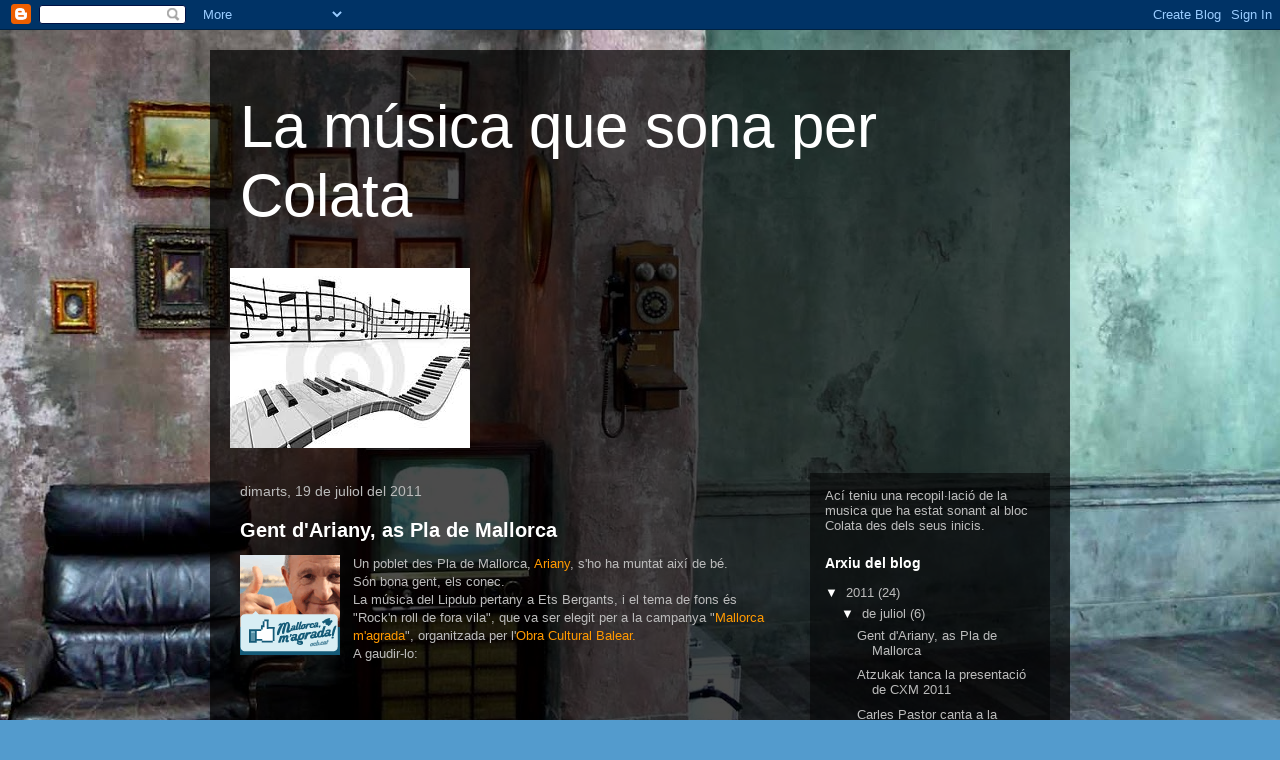

--- FILE ---
content_type: text/html; charset=UTF-8
request_url: https://musicadecolata.blogspot.com/2011/07/
body_size: 11602
content:
<!DOCTYPE html>
<html class='v2' dir='ltr' lang='ca'>
<head>
<link href='https://www.blogger.com/static/v1/widgets/335934321-css_bundle_v2.css' rel='stylesheet' type='text/css'/>
<meta content='width=1100' name='viewport'/>
<meta content='text/html; charset=UTF-8' http-equiv='Content-Type'/>
<meta content='blogger' name='generator'/>
<link href='https://musicadecolata.blogspot.com/favicon.ico' rel='icon' type='image/x-icon'/>
<link href='http://musicadecolata.blogspot.com/2011/07/' rel='canonical'/>
<link rel="alternate" type="application/atom+xml" title="La música que sona per Colata - Atom" href="https://musicadecolata.blogspot.com/feeds/posts/default" />
<link rel="alternate" type="application/rss+xml" title="La música que sona per Colata - RSS" href="https://musicadecolata.blogspot.com/feeds/posts/default?alt=rss" />
<link rel="service.post" type="application/atom+xml" title="La música que sona per Colata - Atom" href="https://www.blogger.com/feeds/1202188368134284578/posts/default" />
<!--Can't find substitution for tag [blog.ieCssRetrofitLinks]-->
<meta content='http://musicadecolata.blogspot.com/2011/07/' property='og:url'/>
<meta content='La música que sona per Colata' property='og:title'/>
<meta content='' property='og:description'/>
<title>La música que sona per Colata: de juliol 2011</title>
<style id='page-skin-1' type='text/css'><!--
/*
-----------------------------------------------
Blogger Template Style
Name:     Travel
Designer: Sookhee Lee
URL:      www.plyfly.net
----------------------------------------------- */
/* Content
----------------------------------------------- */
body {
font: normal normal 13px 'Trebuchet MS',Trebuchet,sans-serif;
color: #bbbbbb;
background: #539bcd url(//themes.googleusercontent.com/image?id=0BwVBOzw_-hbMYTM3ZTRlZTktYzE4ZC00NWU0LWEyMzctOWFlZjVkZTkzNGY4) repeat-x fixed top center;
}
html body .region-inner {
min-width: 0;
max-width: 100%;
width: auto;
}
a:link {
text-decoration:none;
color: #ff9900;
}
a:visited {
text-decoration:none;
color: #b87209;
}
a:hover {
text-decoration:underline;
color: #ff9900;
}
.content-outer .content-cap-top {
height: 0;
background: transparent none repeat-x scroll top center;
}
.content-outer {
margin: 0 auto;
padding-top: 20px;
}
.content-inner {
background: transparent url(//blogblog.com/1kt/travel/bg_black_70.png) repeat scroll top left;
background-position: left -0;
background-color: transparent;
padding: 20px;
}
.main-inner .date-outer {
margin-bottom: 2em;
}
/* Header
----------------------------------------------- */
.header-inner .Header .titlewrapper,
.header-inner .Header .descriptionwrapper {
padding-left: 10px;
padding-right: 10px;
}
.Header h1 {
font: normal normal 60px 'Trebuchet MS',Trebuchet,sans-serif;
color: #ffffff;
}
.Header h1 a {
color: #ffffff;
}
.Header .description {
color: #bbbbbb;
font-size: 130%;
}
/* Tabs
----------------------------------------------- */
.tabs-inner {
margin: 1em 0 0;
padding: 0;
}
.tabs-inner .section {
margin: 0;
}
.tabs-inner .widget ul {
padding: 0;
background: transparent url(https://resources.blogblog.com/blogblog/data/1kt/travel/bg_black_50.png) repeat scroll top center;
}
.tabs-inner .widget li {
border: none;
}
.tabs-inner .widget li a {
display: inline-block;
padding: 1em 1.5em;
color: #ffffff;
font: normal bold 16px 'Trebuchet MS',Trebuchet,sans-serif;
}
.tabs-inner .widget li.selected a,
.tabs-inner .widget li a:hover {
position: relative;
z-index: 1;
background: transparent url(https://resources.blogblog.com/blogblog/data/1kt/travel/bg_black_50.png) repeat scroll top center;
color: #ffffff;
}
/* Headings
----------------------------------------------- */
h2 {
font: normal bold 14px 'Trebuchet MS',Trebuchet,sans-serif;
color: #ffffff;
}
.main-inner h2.date-header {
font: normal normal 14px 'Trebuchet MS',Trebuchet,sans-serif;
color: #bbbbbb;
}
.footer-inner .widget h2,
.sidebar .widget h2 {
padding-bottom: .5em;
}
/* Main
----------------------------------------------- */
.main-inner {
padding: 20px 0;
}
.main-inner .column-center-inner {
padding: 10px 0;
}
.main-inner .column-center-inner .section {
margin: 0 10px;
}
.main-inner .column-right-inner {
margin-left: 20px;
}
.main-inner .fauxcolumn-right-outer .fauxcolumn-inner {
margin-left: 20px;
background: transparent url(https://resources.blogblog.com/blogblog/data/1kt/travel/bg_black_50.png) repeat scroll top left;
}
.main-inner .column-left-inner {
margin-right: 20px;
}
.main-inner .fauxcolumn-left-outer .fauxcolumn-inner {
margin-right: 20px;
background: transparent url(https://resources.blogblog.com/blogblog/data/1kt/travel/bg_black_50.png) repeat scroll top left;
}
.main-inner .column-left-inner,
.main-inner .column-right-inner {
padding: 15px 0;
}
/* Posts
----------------------------------------------- */
h3.post-title {
margin-top: 20px;
}
h3.post-title a {
font: normal bold 20px 'Trebuchet MS',Trebuchet,sans-serif;
color: #ffffff;
}
h3.post-title a:hover {
text-decoration: underline;
}
.main-inner .column-center-outer {
background: transparent none repeat scroll top left;
_background-image: none;
}
.post-body {
line-height: 1.4;
position: relative;
}
.post-header {
margin: 0 0 1em;
line-height: 1.6;
}
.post-footer {
margin: .5em 0;
line-height: 1.6;
}
#blog-pager {
font-size: 140%;
}
#comments {
background: transparent url(//blogblog.com/1kt/travel/bg_black_50.png) repeat scroll top center;
padding: 15px;
}
#comments .comment-author {
padding-top: 1.5em;
}
#comments h4,
#comments .comment-author a,
#comments .comment-timestamp a {
color: #ffffff;
}
#comments .comment-author:first-child {
padding-top: 0;
border-top: none;
}
.avatar-image-container {
margin: .2em 0 0;
}
/* Comments
----------------------------------------------- */
#comments a {
color: #ffffff;
}
.comments .comments-content .icon.blog-author {
background-repeat: no-repeat;
background-image: url([data-uri]);
}
.comments .comments-content .loadmore a {
border-top: 1px solid #ffffff;
border-bottom: 1px solid #ffffff;
}
.comments .comment-thread.inline-thread {
background: transparent;
}
.comments .continue {
border-top: 2px solid #ffffff;
}
/* Widgets
----------------------------------------------- */
.sidebar .widget {
border-bottom: 2px solid transparent;
padding-bottom: 10px;
margin: 10px 0;
}
.sidebar .widget:first-child {
margin-top: 0;
}
.sidebar .widget:last-child {
border-bottom: none;
margin-bottom: 0;
padding-bottom: 0;
}
.footer-inner .widget,
.sidebar .widget {
font: normal normal 13px 'Trebuchet MS',Trebuchet,sans-serif;
color: #bbbbbb;
}
.sidebar .widget a:link {
color: #bbbbbb;
text-decoration: none;
}
.sidebar .widget a:visited {
color: #b87209;
}
.sidebar .widget a:hover {
color: #bbbbbb;
text-decoration: underline;
}
.footer-inner .widget a:link {
color: #ff9900;
text-decoration: none;
}
.footer-inner .widget a:visited {
color: #b87209;
}
.footer-inner .widget a:hover {
color: #ff9900;
text-decoration: underline;
}
.widget .zippy {
color: #ffffff;
}
.footer-inner {
background: transparent none repeat scroll top center;
}
/* Mobile
----------------------------------------------- */
body.mobile  {
background-size: 100% auto;
}
body.mobile .AdSense {
margin: 0 -10px;
}
.mobile .body-fauxcolumn-outer {
background: transparent none repeat scroll top left;
}
.mobile .footer-inner .widget a:link {
color: #bbbbbb;
text-decoration: none;
}
.mobile .footer-inner .widget a:visited {
color: #b87209;
}
.mobile-post-outer a {
color: #ffffff;
}
.mobile-link-button {
background-color: #ff9900;
}
.mobile-link-button a:link, .mobile-link-button a:visited {
color: #ffffff;
}
.mobile-index-contents {
color: #bbbbbb;
}
.mobile .tabs-inner .PageList .widget-content {
background: transparent url(https://resources.blogblog.com/blogblog/data/1kt/travel/bg_black_50.png) repeat scroll top center;
color: #ffffff;
}
.mobile .tabs-inner .PageList .widget-content .pagelist-arrow {
border-left: 1px solid #ffffff;
}

--></style>
<style id='template-skin-1' type='text/css'><!--
body {
min-width: 860px;
}
.content-outer, .content-fauxcolumn-outer, .region-inner {
min-width: 860px;
max-width: 860px;
_width: 860px;
}
.main-inner .columns {
padding-left: 0px;
padding-right: 260px;
}
.main-inner .fauxcolumn-center-outer {
left: 0px;
right: 260px;
/* IE6 does not respect left and right together */
_width: expression(this.parentNode.offsetWidth -
parseInt("0px") -
parseInt("260px") + 'px');
}
.main-inner .fauxcolumn-left-outer {
width: 0px;
}
.main-inner .fauxcolumn-right-outer {
width: 260px;
}
.main-inner .column-left-outer {
width: 0px;
right: 100%;
margin-left: -0px;
}
.main-inner .column-right-outer {
width: 260px;
margin-right: -260px;
}
#layout {
min-width: 0;
}
#layout .content-outer {
min-width: 0;
width: 800px;
}
#layout .region-inner {
min-width: 0;
width: auto;
}
body#layout div.add_widget {
padding: 8px;
}
body#layout div.add_widget a {
margin-left: 32px;
}
--></style>
<style>
    body {background-image:url(\/\/themes.googleusercontent.com\/image?id=0BwVBOzw_-hbMYTM3ZTRlZTktYzE4ZC00NWU0LWEyMzctOWFlZjVkZTkzNGY4);}
    
@media (max-width: 200px) { body {background-image:url(\/\/themes.googleusercontent.com\/image?id=0BwVBOzw_-hbMYTM3ZTRlZTktYzE4ZC00NWU0LWEyMzctOWFlZjVkZTkzNGY4&options=w200);}}
@media (max-width: 400px) and (min-width: 201px) { body {background-image:url(\/\/themes.googleusercontent.com\/image?id=0BwVBOzw_-hbMYTM3ZTRlZTktYzE4ZC00NWU0LWEyMzctOWFlZjVkZTkzNGY4&options=w400);}}
@media (max-width: 800px) and (min-width: 401px) { body {background-image:url(\/\/themes.googleusercontent.com\/image?id=0BwVBOzw_-hbMYTM3ZTRlZTktYzE4ZC00NWU0LWEyMzctOWFlZjVkZTkzNGY4&options=w800);}}
@media (max-width: 1200px) and (min-width: 801px) { body {background-image:url(\/\/themes.googleusercontent.com\/image?id=0BwVBOzw_-hbMYTM3ZTRlZTktYzE4ZC00NWU0LWEyMzctOWFlZjVkZTkzNGY4&options=w1200);}}
/* Last tag covers anything over one higher than the previous max-size cap. */
@media (min-width: 1201px) { body {background-image:url(\/\/themes.googleusercontent.com\/image?id=0BwVBOzw_-hbMYTM3ZTRlZTktYzE4ZC00NWU0LWEyMzctOWFlZjVkZTkzNGY4&options=w1600);}}
  </style>
<link href='https://www.blogger.com/dyn-css/authorization.css?targetBlogID=1202188368134284578&amp;zx=ef8967c5-4c8e-42d2-83d1-e4976678ef23' media='none' onload='if(media!=&#39;all&#39;)media=&#39;all&#39;' rel='stylesheet'/><noscript><link href='https://www.blogger.com/dyn-css/authorization.css?targetBlogID=1202188368134284578&amp;zx=ef8967c5-4c8e-42d2-83d1-e4976678ef23' rel='stylesheet'/></noscript>
<meta name='google-adsense-platform-account' content='ca-host-pub-1556223355139109'/>
<meta name='google-adsense-platform-domain' content='blogspot.com'/>

</head>
<body class='loading variant-studio'>
<div class='navbar section' id='navbar' name='Barra de navegació'><div class='widget Navbar' data-version='1' id='Navbar1'><script type="text/javascript">
    function setAttributeOnload(object, attribute, val) {
      if(window.addEventListener) {
        window.addEventListener('load',
          function(){ object[attribute] = val; }, false);
      } else {
        window.attachEvent('onload', function(){ object[attribute] = val; });
      }
    }
  </script>
<div id="navbar-iframe-container"></div>
<script type="text/javascript" src="https://apis.google.com/js/platform.js"></script>
<script type="text/javascript">
      gapi.load("gapi.iframes:gapi.iframes.style.bubble", function() {
        if (gapi.iframes && gapi.iframes.getContext) {
          gapi.iframes.getContext().openChild({
              url: 'https://www.blogger.com/navbar/1202188368134284578?origin\x3dhttps://musicadecolata.blogspot.com',
              where: document.getElementById("navbar-iframe-container"),
              id: "navbar-iframe"
          });
        }
      });
    </script><script type="text/javascript">
(function() {
var script = document.createElement('script');
script.type = 'text/javascript';
script.src = '//pagead2.googlesyndication.com/pagead/js/google_top_exp.js';
var head = document.getElementsByTagName('head')[0];
if (head) {
head.appendChild(script);
}})();
</script>
</div></div>
<div class='body-fauxcolumns'>
<div class='fauxcolumn-outer body-fauxcolumn-outer'>
<div class='cap-top'>
<div class='cap-left'></div>
<div class='cap-right'></div>
</div>
<div class='fauxborder-left'>
<div class='fauxborder-right'></div>
<div class='fauxcolumn-inner'>
</div>
</div>
<div class='cap-bottom'>
<div class='cap-left'></div>
<div class='cap-right'></div>
</div>
</div>
</div>
<div class='content'>
<div class='content-fauxcolumns'>
<div class='fauxcolumn-outer content-fauxcolumn-outer'>
<div class='cap-top'>
<div class='cap-left'></div>
<div class='cap-right'></div>
</div>
<div class='fauxborder-left'>
<div class='fauxborder-right'></div>
<div class='fauxcolumn-inner'>
</div>
</div>
<div class='cap-bottom'>
<div class='cap-left'></div>
<div class='cap-right'></div>
</div>
</div>
</div>
<div class='content-outer'>
<div class='content-cap-top cap-top'>
<div class='cap-left'></div>
<div class='cap-right'></div>
</div>
<div class='fauxborder-left content-fauxborder-left'>
<div class='fauxborder-right content-fauxborder-right'></div>
<div class='content-inner'>
<header>
<div class='header-outer'>
<div class='header-cap-top cap-top'>
<div class='cap-left'></div>
<div class='cap-right'></div>
</div>
<div class='fauxborder-left header-fauxborder-left'>
<div class='fauxborder-right header-fauxborder-right'></div>
<div class='region-inner header-inner'>
<div class='header section' id='header' name='Capçalera'><div class='widget Header' data-version='1' id='Header1'>
<div id='header-inner'>
<div class='titlewrapper'>
<h1 class='title'>
<a href='https://musicadecolata.blogspot.com/'>
La música que sona per Colata
</a>
</h1>
</div>
<div class='descriptionwrapper'>
<p class='description'><span>
</span></p>
</div>
</div>
</div></div>
</div>
</div>
<div class='header-cap-bottom cap-bottom'>
<div class='cap-left'></div>
<div class='cap-right'></div>
</div>
</div>
</header>
<div class='tabs-outer'>
<div class='tabs-cap-top cap-top'>
<div class='cap-left'></div>
<div class='cap-right'></div>
</div>
<div class='fauxborder-left tabs-fauxborder-left'>
<div class='fauxborder-right tabs-fauxborder-right'></div>
<div class='region-inner tabs-inner'>
<div class='tabs section' id='crosscol' name='Multicolumnes'><div class='widget Image' data-version='1' id='Image1'>
<div class='widget-content'>
<img alt='' height='180' id='Image1_img' src='https://blogger.googleusercontent.com/img/b/R29vZ2xl/AVvXsEi-wQaIlm37JkH4RGgAS06eJ30PUVmqZONioVmTm8kHhl1b0ou1p6Mr6rPCe8U9ma9Juv_l4qQJ2NTAwseyCfd0twUBaY-Uijmj2xSbvk8ZEskGANfM0UCRL4bx67qRW5U5UXts0JGX65U/s760/imagesCA42UOBG.jpg' width='240'/>
<br/>
</div>
<div class='clear'></div>
</div></div>
<div class='tabs no-items section' id='crosscol-overflow' name='Cross-Column 2'></div>
</div>
</div>
<div class='tabs-cap-bottom cap-bottom'>
<div class='cap-left'></div>
<div class='cap-right'></div>
</div>
</div>
<div class='main-outer'>
<div class='main-cap-top cap-top'>
<div class='cap-left'></div>
<div class='cap-right'></div>
</div>
<div class='fauxborder-left main-fauxborder-left'>
<div class='fauxborder-right main-fauxborder-right'></div>
<div class='region-inner main-inner'>
<div class='columns fauxcolumns'>
<div class='fauxcolumn-outer fauxcolumn-center-outer'>
<div class='cap-top'>
<div class='cap-left'></div>
<div class='cap-right'></div>
</div>
<div class='fauxborder-left'>
<div class='fauxborder-right'></div>
<div class='fauxcolumn-inner'>
</div>
</div>
<div class='cap-bottom'>
<div class='cap-left'></div>
<div class='cap-right'></div>
</div>
</div>
<div class='fauxcolumn-outer fauxcolumn-left-outer'>
<div class='cap-top'>
<div class='cap-left'></div>
<div class='cap-right'></div>
</div>
<div class='fauxborder-left'>
<div class='fauxborder-right'></div>
<div class='fauxcolumn-inner'>
</div>
</div>
<div class='cap-bottom'>
<div class='cap-left'></div>
<div class='cap-right'></div>
</div>
</div>
<div class='fauxcolumn-outer fauxcolumn-right-outer'>
<div class='cap-top'>
<div class='cap-left'></div>
<div class='cap-right'></div>
</div>
<div class='fauxborder-left'>
<div class='fauxborder-right'></div>
<div class='fauxcolumn-inner'>
</div>
</div>
<div class='cap-bottom'>
<div class='cap-left'></div>
<div class='cap-right'></div>
</div>
</div>
<!-- corrects IE6 width calculation -->
<div class='columns-inner'>
<div class='column-center-outer'>
<div class='column-center-inner'>
<div class='main section' id='main' name='Principal'><div class='widget Blog' data-version='1' id='Blog1'>
<div class='blog-posts hfeed'>

          <div class="date-outer">
        
<h2 class='date-header'><span>dimarts, 19 de juliol del 2011</span></h2>

          <div class="date-posts">
        
<div class='post-outer'>
<div class='post hentry uncustomized-post-template' itemprop='blogPost' itemscope='itemscope' itemtype='http://schema.org/BlogPosting'>
<meta content='https://blogger.googleusercontent.com/img/b/R29vZ2xl/AVvXsEiMRl6Baclwg2COcrQg-wANWb50ke8G3ewDn8mjmGfE6LTx2krL9c6pFFzHUEWjORF7ZVDuvxeuLst8gMy0m-F7sdBbo6BcUoqb7EqjvKmYW12tXkVr3wjH4a6sEnWs_iZMofBR0BU1W4g/s200/mallorcamagrada.gif' itemprop='image_url'/>
<meta content='1202188368134284578' itemprop='blogId'/>
<meta content='2537517988442948711' itemprop='postId'/>
<a name='2537517988442948711'></a>
<h3 class='post-title entry-title' itemprop='name'>
<a href='https://musicadecolata.blogspot.com/2011/07/gent-dariany-as-pla-de-mallorca.html'>Gent d'Ariany, as Pla de Mallorca</a>
</h3>
<div class='post-header'>
<div class='post-header-line-1'></div>
</div>
<div class='post-body entry-content' id='post-body-2537517988442948711' itemprop='description articleBody'>
<div class="separator" style="clear: both; text-align: center;"><a href="https://blogger.googleusercontent.com/img/b/R29vZ2xl/AVvXsEiMRl6Baclwg2COcrQg-wANWb50ke8G3ewDn8mjmGfE6LTx2krL9c6pFFzHUEWjORF7ZVDuvxeuLst8gMy0m-F7sdBbo6BcUoqb7EqjvKmYW12tXkVr3wjH4a6sEnWs_iZMofBR0BU1W4g/s200/mallorcamagrada.gif" imageanchor="1" style="clear:left; float:left;margin-right:1em; margin-bottom:1em"><img border="0" height="100" src="https://blogger.googleusercontent.com/img/b/R29vZ2xl/AVvXsEiMRl6Baclwg2COcrQg-wANWb50ke8G3ewDn8mjmGfE6LTx2krL9c6pFFzHUEWjORF7ZVDuvxeuLst8gMy0m-F7sdBbo6BcUoqb7EqjvKmYW12tXkVr3wjH4a6sEnWs_iZMofBR0BU1W4g/s200/mallorcamagrada.gif" width="100" /></a></div>Un poblet des Pla de Mallorca, <a href="http://www.ariany.info/">Ariany</a>, s'ho ha muntat així de bé.<br />
Són bona gent, els conec.<br />
La música del Lipdub pertany a Ets Bergants, i el tema de fons és "Rock'n roll de fora vila", que va ser elegit per a la campanya "<a href="http://mallorcamagrada.blogspot.com/">Mallorca m'agrada</a>", organitzada per l'<a href="http://www.ocb.cat/">Obra Cultural Balear.</a><br />
A gaudir-lo:<br />
<iframe width="500" height="300" src="//www.youtube.com/embed/1gx0C8l6ZRs" frameborder="0" allowfullscreen></iframe>
<div style='clear: both;'></div>
</div>
<div class='post-footer'>
<div class='post-footer-line post-footer-line-1'>
<span class='post-author vcard'>
Publicat per
<span class='fn' itemprop='author' itemscope='itemscope' itemtype='http://schema.org/Person'>
<meta content='https://www.blogger.com/profile/03505312444351793208' itemprop='url'/>
<a class='g-profile' href='https://www.blogger.com/profile/03505312444351793208' rel='author' title='author profile'>
<span itemprop='name'>Colata</span>
</a>
</span>
</span>
<span class='post-timestamp'>
a
<meta content='http://musicadecolata.blogspot.com/2011/07/gent-dariany-as-pla-de-mallorca.html' itemprop='url'/>
<a class='timestamp-link' href='https://musicadecolata.blogspot.com/2011/07/gent-dariany-as-pla-de-mallorca.html' rel='bookmark' title='permanent link'><abbr class='published' itemprop='datePublished' title='2011-07-19T12:48:00-07:00'>12:48</abbr></a>
</span>
<span class='post-comment-link'>
<a class='comment-link' href='https://musicadecolata.blogspot.com/2011/07/gent-dariany-as-pla-de-mallorca.html#comment-form' onclick=''>
1 comentari:
  </a>
</span>
<span class='post-icons'>
<span class='item-control blog-admin pid-1041203427'>
<a href='https://www.blogger.com/post-edit.g?blogID=1202188368134284578&postID=2537517988442948711&from=pencil' title='Modificar el missatge'>
<img alt='' class='icon-action' height='18' src='https://resources.blogblog.com/img/icon18_edit_allbkg.gif' width='18'/>
</a>
</span>
</span>
<div class='post-share-buttons goog-inline-block'>
<a class='goog-inline-block share-button sb-email' href='https://www.blogger.com/share-post.g?blogID=1202188368134284578&postID=2537517988442948711&target=email' target='_blank' title='Envia per correu electrònic'><span class='share-button-link-text'>Envia per correu electrònic</span></a><a class='goog-inline-block share-button sb-blog' href='https://www.blogger.com/share-post.g?blogID=1202188368134284578&postID=2537517988442948711&target=blog' onclick='window.open(this.href, "_blank", "height=270,width=475"); return false;' target='_blank' title='BlogThis!'><span class='share-button-link-text'>BlogThis!</span></a><a class='goog-inline-block share-button sb-twitter' href='https://www.blogger.com/share-post.g?blogID=1202188368134284578&postID=2537517988442948711&target=twitter' target='_blank' title='Comparteix a X'><span class='share-button-link-text'>Comparteix a X</span></a><a class='goog-inline-block share-button sb-facebook' href='https://www.blogger.com/share-post.g?blogID=1202188368134284578&postID=2537517988442948711&target=facebook' onclick='window.open(this.href, "_blank", "height=430,width=640"); return false;' target='_blank' title='Comparteix a Facebook'><span class='share-button-link-text'>Comparteix a Facebook</span></a><a class='goog-inline-block share-button sb-pinterest' href='https://www.blogger.com/share-post.g?blogID=1202188368134284578&postID=2537517988442948711&target=pinterest' target='_blank' title='Comparteix a Pinterest'><span class='share-button-link-text'>Comparteix a Pinterest</span></a>
</div>
</div>
<div class='post-footer-line post-footer-line-2'>
<span class='post-labels'>
</span>
</div>
<div class='post-footer-line post-footer-line-3'>
<span class='post-location'>
</span>
</div>
</div>
</div>
</div>

          </div></div>
        

          <div class="date-outer">
        
<h2 class='date-header'><span>dijous, 14 de juliol del 2011</span></h2>

          <div class="date-posts">
        
<div class='post-outer'>
<div class='post hentry uncustomized-post-template' itemprop='blogPost' itemscope='itemscope' itemtype='http://schema.org/BlogPosting'>
<meta content='https://i.ytimg.com/vi/6TU-Oe8da7A/hqdefault.jpg' itemprop='image_url'/>
<meta content='1202188368134284578' itemprop='blogId'/>
<meta content='14416634916442257' itemprop='postId'/>
<a name='14416634916442257'></a>
<h3 class='post-title entry-title' itemprop='name'>
<a href='https://musicadecolata.blogspot.com/2011/07/atzukak-tanca-la-presentacio-de-cxm.html'>Atzukak tanca la presentació de CXM 2011</a>
</h3>
<div class='post-header'>
<div class='post-header-line-1'></div>
</div>
<div class='post-body entry-content' id='post-body-14416634916442257' itemprop='description articleBody'>
<iframe width="400" height="300" src="//www.youtube.com/embed/6TU-Oe8da7A" frameborder="0" allowfullscreen></iframe>
<div style='clear: both;'></div>
</div>
<div class='post-footer'>
<div class='post-footer-line post-footer-line-1'>
<span class='post-author vcard'>
Publicat per
<span class='fn' itemprop='author' itemscope='itemscope' itemtype='http://schema.org/Person'>
<meta content='https://www.blogger.com/profile/03505312444351793208' itemprop='url'/>
<a class='g-profile' href='https://www.blogger.com/profile/03505312444351793208' rel='author' title='author profile'>
<span itemprop='name'>Colata</span>
</a>
</span>
</span>
<span class='post-timestamp'>
a
<meta content='http://musicadecolata.blogspot.com/2011/07/atzukak-tanca-la-presentacio-de-cxm.html' itemprop='url'/>
<a class='timestamp-link' href='https://musicadecolata.blogspot.com/2011/07/atzukak-tanca-la-presentacio-de-cxm.html' rel='bookmark' title='permanent link'><abbr class='published' itemprop='datePublished' title='2011-07-14T00:11:00-07:00'>0:11</abbr></a>
</span>
<span class='post-comment-link'>
<a class='comment-link' href='https://musicadecolata.blogspot.com/2011/07/atzukak-tanca-la-presentacio-de-cxm.html#comment-form' onclick=''>
Cap comentari:
  </a>
</span>
<span class='post-icons'>
<span class='item-control blog-admin pid-1041203427'>
<a href='https://www.blogger.com/post-edit.g?blogID=1202188368134284578&postID=14416634916442257&from=pencil' title='Modificar el missatge'>
<img alt='' class='icon-action' height='18' src='https://resources.blogblog.com/img/icon18_edit_allbkg.gif' width='18'/>
</a>
</span>
</span>
<div class='post-share-buttons goog-inline-block'>
<a class='goog-inline-block share-button sb-email' href='https://www.blogger.com/share-post.g?blogID=1202188368134284578&postID=14416634916442257&target=email' target='_blank' title='Envia per correu electrònic'><span class='share-button-link-text'>Envia per correu electrònic</span></a><a class='goog-inline-block share-button sb-blog' href='https://www.blogger.com/share-post.g?blogID=1202188368134284578&postID=14416634916442257&target=blog' onclick='window.open(this.href, "_blank", "height=270,width=475"); return false;' target='_blank' title='BlogThis!'><span class='share-button-link-text'>BlogThis!</span></a><a class='goog-inline-block share-button sb-twitter' href='https://www.blogger.com/share-post.g?blogID=1202188368134284578&postID=14416634916442257&target=twitter' target='_blank' title='Comparteix a X'><span class='share-button-link-text'>Comparteix a X</span></a><a class='goog-inline-block share-button sb-facebook' href='https://www.blogger.com/share-post.g?blogID=1202188368134284578&postID=14416634916442257&target=facebook' onclick='window.open(this.href, "_blank", "height=430,width=640"); return false;' target='_blank' title='Comparteix a Facebook'><span class='share-button-link-text'>Comparteix a Facebook</span></a><a class='goog-inline-block share-button sb-pinterest' href='https://www.blogger.com/share-post.g?blogID=1202188368134284578&postID=14416634916442257&target=pinterest' target='_blank' title='Comparteix a Pinterest'><span class='share-button-link-text'>Comparteix a Pinterest</span></a>
</div>
</div>
<div class='post-footer-line post-footer-line-2'>
<span class='post-labels'>
</span>
</div>
<div class='post-footer-line post-footer-line-3'>
<span class='post-location'>
</span>
</div>
</div>
</div>
</div>
<div class='post-outer'>
<div class='post hentry uncustomized-post-template' itemprop='blogPost' itemscope='itemscope' itemtype='http://schema.org/BlogPosting'>
<meta content='https://i.ytimg.com/vi/_GnHpUlUYKU/hqdefault.jpg' itemprop='image_url'/>
<meta content='1202188368134284578' itemprop='blogId'/>
<meta content='5813473324948597815' itemprop='postId'/>
<a name='5813473324948597815'></a>
<h3 class='post-title entry-title' itemprop='name'>
<a href='https://musicadecolata.blogspot.com/2011/07/carles-pastor-canta-la-presentacio-de.html'>Carles Pastor canta a la presentació de CXM 2011</a>
</h3>
<div class='post-header'>
<div class='post-header-line-1'></div>
</div>
<div class='post-body entry-content' id='post-body-5813473324948597815' itemprop='description articleBody'>
<iframe width="400" height="300" src="//www.youtube.com/embed/_GnHpUlUYKU" frameborder="0" allowfullscreen></iframe>
<div style='clear: both;'></div>
</div>
<div class='post-footer'>
<div class='post-footer-line post-footer-line-1'>
<span class='post-author vcard'>
Publicat per
<span class='fn' itemprop='author' itemscope='itemscope' itemtype='http://schema.org/Person'>
<meta content='https://www.blogger.com/profile/03505312444351793208' itemprop='url'/>
<a class='g-profile' href='https://www.blogger.com/profile/03505312444351793208' rel='author' title='author profile'>
<span itemprop='name'>Colata</span>
</a>
</span>
</span>
<span class='post-timestamp'>
a
<meta content='http://musicadecolata.blogspot.com/2011/07/carles-pastor-canta-la-presentacio-de.html' itemprop='url'/>
<a class='timestamp-link' href='https://musicadecolata.blogspot.com/2011/07/carles-pastor-canta-la-presentacio-de.html' rel='bookmark' title='permanent link'><abbr class='published' itemprop='datePublished' title='2011-07-14T00:11:00-07:00'>0:11</abbr></a>
</span>
<span class='post-comment-link'>
<a class='comment-link' href='https://musicadecolata.blogspot.com/2011/07/carles-pastor-canta-la-presentacio-de.html#comment-form' onclick=''>
Cap comentari:
  </a>
</span>
<span class='post-icons'>
<span class='item-control blog-admin pid-1041203427'>
<a href='https://www.blogger.com/post-edit.g?blogID=1202188368134284578&postID=5813473324948597815&from=pencil' title='Modificar el missatge'>
<img alt='' class='icon-action' height='18' src='https://resources.blogblog.com/img/icon18_edit_allbkg.gif' width='18'/>
</a>
</span>
</span>
<div class='post-share-buttons goog-inline-block'>
<a class='goog-inline-block share-button sb-email' href='https://www.blogger.com/share-post.g?blogID=1202188368134284578&postID=5813473324948597815&target=email' target='_blank' title='Envia per correu electrònic'><span class='share-button-link-text'>Envia per correu electrònic</span></a><a class='goog-inline-block share-button sb-blog' href='https://www.blogger.com/share-post.g?blogID=1202188368134284578&postID=5813473324948597815&target=blog' onclick='window.open(this.href, "_blank", "height=270,width=475"); return false;' target='_blank' title='BlogThis!'><span class='share-button-link-text'>BlogThis!</span></a><a class='goog-inline-block share-button sb-twitter' href='https://www.blogger.com/share-post.g?blogID=1202188368134284578&postID=5813473324948597815&target=twitter' target='_blank' title='Comparteix a X'><span class='share-button-link-text'>Comparteix a X</span></a><a class='goog-inline-block share-button sb-facebook' href='https://www.blogger.com/share-post.g?blogID=1202188368134284578&postID=5813473324948597815&target=facebook' onclick='window.open(this.href, "_blank", "height=430,width=640"); return false;' target='_blank' title='Comparteix a Facebook'><span class='share-button-link-text'>Comparteix a Facebook</span></a><a class='goog-inline-block share-button sb-pinterest' href='https://www.blogger.com/share-post.g?blogID=1202188368134284578&postID=5813473324948597815&target=pinterest' target='_blank' title='Comparteix a Pinterest'><span class='share-button-link-text'>Comparteix a Pinterest</span></a>
</div>
</div>
<div class='post-footer-line post-footer-line-2'>
<span class='post-labels'>
</span>
</div>
<div class='post-footer-line post-footer-line-3'>
<span class='post-location'>
</span>
</div>
</div>
</div>
</div>
<div class='post-outer'>
<div class='post hentry uncustomized-post-template' itemprop='blogPost' itemscope='itemscope' itemtype='http://schema.org/BlogPosting'>
<meta content='https://i.ytimg.com/vi/GMY_3mXV-Uw/hqdefault.jpg' itemprop='image_url'/>
<meta content='1202188368134284578' itemprop='blogId'/>
<meta content='6682947815269771188' itemprop='postId'/>
<a name='6682947815269771188'></a>
<h3 class='post-title entry-title' itemprop='name'>
<a href='https://musicadecolata.blogspot.com/2011/07/pep-botifarra-canta-la-granaina-la.html'>Pep Botifarra canta "La Granaïna" a la presentació de CxM</a>
</h3>
<div class='post-header'>
<div class='post-header-line-1'></div>
</div>
<div class='post-body entry-content' id='post-body-6682947815269771188' itemprop='description articleBody'>
<iframe width="400" height="300" src="//www.youtube.com/embed/GMY_3mXV-Uw" frameborder="0" allowfullscreen></iframe>
<div style='clear: both;'></div>
</div>
<div class='post-footer'>
<div class='post-footer-line post-footer-line-1'>
<span class='post-author vcard'>
Publicat per
<span class='fn' itemprop='author' itemscope='itemscope' itemtype='http://schema.org/Person'>
<meta content='https://www.blogger.com/profile/03505312444351793208' itemprop='url'/>
<a class='g-profile' href='https://www.blogger.com/profile/03505312444351793208' rel='author' title='author profile'>
<span itemprop='name'>Colata</span>
</a>
</span>
</span>
<span class='post-timestamp'>
a
<meta content='http://musicadecolata.blogspot.com/2011/07/pep-botifarra-canta-la-granaina-la.html' itemprop='url'/>
<a class='timestamp-link' href='https://musicadecolata.blogspot.com/2011/07/pep-botifarra-canta-la-granaina-la.html' rel='bookmark' title='permanent link'><abbr class='published' itemprop='datePublished' title='2011-07-14T00:10:00-07:00'>0:10</abbr></a>
</span>
<span class='post-comment-link'>
<a class='comment-link' href='https://musicadecolata.blogspot.com/2011/07/pep-botifarra-canta-la-granaina-la.html#comment-form' onclick=''>
Cap comentari:
  </a>
</span>
<span class='post-icons'>
<span class='item-control blog-admin pid-1041203427'>
<a href='https://www.blogger.com/post-edit.g?blogID=1202188368134284578&postID=6682947815269771188&from=pencil' title='Modificar el missatge'>
<img alt='' class='icon-action' height='18' src='https://resources.blogblog.com/img/icon18_edit_allbkg.gif' width='18'/>
</a>
</span>
</span>
<div class='post-share-buttons goog-inline-block'>
<a class='goog-inline-block share-button sb-email' href='https://www.blogger.com/share-post.g?blogID=1202188368134284578&postID=6682947815269771188&target=email' target='_blank' title='Envia per correu electrònic'><span class='share-button-link-text'>Envia per correu electrònic</span></a><a class='goog-inline-block share-button sb-blog' href='https://www.blogger.com/share-post.g?blogID=1202188368134284578&postID=6682947815269771188&target=blog' onclick='window.open(this.href, "_blank", "height=270,width=475"); return false;' target='_blank' title='BlogThis!'><span class='share-button-link-text'>BlogThis!</span></a><a class='goog-inline-block share-button sb-twitter' href='https://www.blogger.com/share-post.g?blogID=1202188368134284578&postID=6682947815269771188&target=twitter' target='_blank' title='Comparteix a X'><span class='share-button-link-text'>Comparteix a X</span></a><a class='goog-inline-block share-button sb-facebook' href='https://www.blogger.com/share-post.g?blogID=1202188368134284578&postID=6682947815269771188&target=facebook' onclick='window.open(this.href, "_blank", "height=430,width=640"); return false;' target='_blank' title='Comparteix a Facebook'><span class='share-button-link-text'>Comparteix a Facebook</span></a><a class='goog-inline-block share-button sb-pinterest' href='https://www.blogger.com/share-post.g?blogID=1202188368134284578&postID=6682947815269771188&target=pinterest' target='_blank' title='Comparteix a Pinterest'><span class='share-button-link-text'>Comparteix a Pinterest</span></a>
</div>
</div>
<div class='post-footer-line post-footer-line-2'>
<span class='post-labels'>
</span>
</div>
<div class='post-footer-line post-footer-line-3'>
<span class='post-location'>
</span>
</div>
</div>
</div>
</div>
<div class='post-outer'>
<div class='post hentry uncustomized-post-template' itemprop='blogPost' itemscope='itemscope' itemtype='http://schema.org/BlogPosting'>
<meta content='https://i.ytimg.com/vi/QAtyOxONJUs/hqdefault.jpg' itemprop='image_url'/>
<meta content='1202188368134284578' itemprop='blogId'/>
<meta content='3434027574951733468' itemprop='postId'/>
<a name='3434027574951733468'></a>
<h3 class='post-title entry-title' itemprop='name'>
<a href='https://musicadecolata.blogspot.com/2011/07/al-tall-romanc-contra-camps.html'>Al Tall: Romanç contra Camps</a>
</h3>
<div class='post-header'>
<div class='post-header-line-1'></div>
</div>
<div class='post-body entry-content' id='post-body-3434027574951733468' itemprop='description articleBody'>
<iframe width="425" height="349" src="//www.youtube.com/embed/QAtyOxONJUs" frameborder="0" allowfullscreen></iframe>
<div style='clear: both;'></div>
</div>
<div class='post-footer'>
<div class='post-footer-line post-footer-line-1'>
<span class='post-author vcard'>
Publicat per
<span class='fn' itemprop='author' itemscope='itemscope' itemtype='http://schema.org/Person'>
<meta content='https://www.blogger.com/profile/03505312444351793208' itemprop='url'/>
<a class='g-profile' href='https://www.blogger.com/profile/03505312444351793208' rel='author' title='author profile'>
<span itemprop='name'>Colata</span>
</a>
</span>
</span>
<span class='post-timestamp'>
a
<meta content='http://musicadecolata.blogspot.com/2011/07/al-tall-romanc-contra-camps.html' itemprop='url'/>
<a class='timestamp-link' href='https://musicadecolata.blogspot.com/2011/07/al-tall-romanc-contra-camps.html' rel='bookmark' title='permanent link'><abbr class='published' itemprop='datePublished' title='2011-07-14T00:09:00-07:00'>0:09</abbr></a>
</span>
<span class='post-comment-link'>
<a class='comment-link' href='https://musicadecolata.blogspot.com/2011/07/al-tall-romanc-contra-camps.html#comment-form' onclick=''>
Cap comentari:
  </a>
</span>
<span class='post-icons'>
<span class='item-control blog-admin pid-1041203427'>
<a href='https://www.blogger.com/post-edit.g?blogID=1202188368134284578&postID=3434027574951733468&from=pencil' title='Modificar el missatge'>
<img alt='' class='icon-action' height='18' src='https://resources.blogblog.com/img/icon18_edit_allbkg.gif' width='18'/>
</a>
</span>
</span>
<div class='post-share-buttons goog-inline-block'>
<a class='goog-inline-block share-button sb-email' href='https://www.blogger.com/share-post.g?blogID=1202188368134284578&postID=3434027574951733468&target=email' target='_blank' title='Envia per correu electrònic'><span class='share-button-link-text'>Envia per correu electrònic</span></a><a class='goog-inline-block share-button sb-blog' href='https://www.blogger.com/share-post.g?blogID=1202188368134284578&postID=3434027574951733468&target=blog' onclick='window.open(this.href, "_blank", "height=270,width=475"); return false;' target='_blank' title='BlogThis!'><span class='share-button-link-text'>BlogThis!</span></a><a class='goog-inline-block share-button sb-twitter' href='https://www.blogger.com/share-post.g?blogID=1202188368134284578&postID=3434027574951733468&target=twitter' target='_blank' title='Comparteix a X'><span class='share-button-link-text'>Comparteix a X</span></a><a class='goog-inline-block share-button sb-facebook' href='https://www.blogger.com/share-post.g?blogID=1202188368134284578&postID=3434027574951733468&target=facebook' onclick='window.open(this.href, "_blank", "height=430,width=640"); return false;' target='_blank' title='Comparteix a Facebook'><span class='share-button-link-text'>Comparteix a Facebook</span></a><a class='goog-inline-block share-button sb-pinterest' href='https://www.blogger.com/share-post.g?blogID=1202188368134284578&postID=3434027574951733468&target=pinterest' target='_blank' title='Comparteix a Pinterest'><span class='share-button-link-text'>Comparteix a Pinterest</span></a>
</div>
</div>
<div class='post-footer-line post-footer-line-2'>
<span class='post-labels'>
</span>
</div>
<div class='post-footer-line post-footer-line-3'>
<span class='post-location'>
</span>
</div>
</div>
</div>
</div>
<div class='post-outer'>
<div class='post hentry uncustomized-post-template' itemprop='blogPost' itemscope='itemscope' itemtype='http://schema.org/BlogPosting'>
<meta content='1202188368134284578' itemprop='blogId'/>
<meta content='9016174412702337361' itemprop='postId'/>
<a name='9016174412702337361'></a>
<h3 class='post-title entry-title' itemprop='name'>
<a href='https://musicadecolata.blogspot.com/2011/07/lipdub-ceip-dr-esplugues-de-montaverner.html'>Lipdub CEIP Dr. Esplugues de Montaverner</a>
</h3>
<div class='post-header'>
<div class='post-header-line-1'></div>
</div>
<div class='post-body entry-content' id='post-body-9016174412702337361' itemprop='description articleBody'>
<object style="height: 390px; width: 640px"><param name="movie" value="//www.youtube.com/v/x3vgLX3te9E?version=3"><param name="allowFullScreen" value="true" /><param name="allowScriptAccess" value="always" /><embed src="//www.youtube.com/v/x3vgLX3te9E?version=3" type="application/x-shockwave-flash" allowfullscreen="true" allowscriptaccess="always" width="400" height="300"></embed></object>
<div style='clear: both;'></div>
</div>
<div class='post-footer'>
<div class='post-footer-line post-footer-line-1'>
<span class='post-author vcard'>
Publicat per
<span class='fn' itemprop='author' itemscope='itemscope' itemtype='http://schema.org/Person'>
<meta content='https://www.blogger.com/profile/03505312444351793208' itemprop='url'/>
<a class='g-profile' href='https://www.blogger.com/profile/03505312444351793208' rel='author' title='author profile'>
<span itemprop='name'>Colata</span>
</a>
</span>
</span>
<span class='post-timestamp'>
a
<meta content='http://musicadecolata.blogspot.com/2011/07/lipdub-ceip-dr-esplugues-de-montaverner.html' itemprop='url'/>
<a class='timestamp-link' href='https://musicadecolata.blogspot.com/2011/07/lipdub-ceip-dr-esplugues-de-montaverner.html' rel='bookmark' title='permanent link'><abbr class='published' itemprop='datePublished' title='2011-07-14T00:07:00-07:00'>0:07</abbr></a>
</span>
<span class='post-comment-link'>
<a class='comment-link' href='https://musicadecolata.blogspot.com/2011/07/lipdub-ceip-dr-esplugues-de-montaverner.html#comment-form' onclick=''>
Cap comentari:
  </a>
</span>
<span class='post-icons'>
<span class='item-control blog-admin pid-1041203427'>
<a href='https://www.blogger.com/post-edit.g?blogID=1202188368134284578&postID=9016174412702337361&from=pencil' title='Modificar el missatge'>
<img alt='' class='icon-action' height='18' src='https://resources.blogblog.com/img/icon18_edit_allbkg.gif' width='18'/>
</a>
</span>
</span>
<div class='post-share-buttons goog-inline-block'>
<a class='goog-inline-block share-button sb-email' href='https://www.blogger.com/share-post.g?blogID=1202188368134284578&postID=9016174412702337361&target=email' target='_blank' title='Envia per correu electrònic'><span class='share-button-link-text'>Envia per correu electrònic</span></a><a class='goog-inline-block share-button sb-blog' href='https://www.blogger.com/share-post.g?blogID=1202188368134284578&postID=9016174412702337361&target=blog' onclick='window.open(this.href, "_blank", "height=270,width=475"); return false;' target='_blank' title='BlogThis!'><span class='share-button-link-text'>BlogThis!</span></a><a class='goog-inline-block share-button sb-twitter' href='https://www.blogger.com/share-post.g?blogID=1202188368134284578&postID=9016174412702337361&target=twitter' target='_blank' title='Comparteix a X'><span class='share-button-link-text'>Comparteix a X</span></a><a class='goog-inline-block share-button sb-facebook' href='https://www.blogger.com/share-post.g?blogID=1202188368134284578&postID=9016174412702337361&target=facebook' onclick='window.open(this.href, "_blank", "height=430,width=640"); return false;' target='_blank' title='Comparteix a Facebook'><span class='share-button-link-text'>Comparteix a Facebook</span></a><a class='goog-inline-block share-button sb-pinterest' href='https://www.blogger.com/share-post.g?blogID=1202188368134284578&postID=9016174412702337361&target=pinterest' target='_blank' title='Comparteix a Pinterest'><span class='share-button-link-text'>Comparteix a Pinterest</span></a>
</div>
</div>
<div class='post-footer-line post-footer-line-2'>
<span class='post-labels'>
</span>
</div>
<div class='post-footer-line post-footer-line-3'>
<span class='post-location'>
</span>
</div>
</div>
</div>
</div>

        </div></div>
      
</div>
<div class='blog-pager' id='blog-pager'>
<span id='blog-pager-newer-link'>
<a class='blog-pager-newer-link' href='https://musicadecolata.blogspot.com/' id='Blog1_blog-pager-newer-link' title='Missatges més recents'>Missatges més recents</a>
</span>
<span id='blog-pager-older-link'>
<a class='blog-pager-older-link' href='https://musicadecolata.blogspot.com/search?updated-max=2011-07-14T00:07:00-07:00&amp;max-results=7' id='Blog1_blog-pager-older-link' title='Missatges més antics'>Missatges més antics</a>
</span>
<a class='home-link' href='https://musicadecolata.blogspot.com/'>Inici</a>
</div>
<div class='clear'></div>
<div class='blog-feeds'>
<div class='feed-links'>
Subscriure's a:
<a class='feed-link' href='https://musicadecolata.blogspot.com/feeds/posts/default' target='_blank' type='application/atom+xml'>Comentaris (Atom)</a>
</div>
</div>
</div></div>
</div>
</div>
<div class='column-left-outer'>
<div class='column-left-inner'>
<aside>
</aside>
</div>
</div>
<div class='column-right-outer'>
<div class='column-right-inner'>
<aside>
<div class='sidebar section' id='sidebar-right-1'><div class='widget Text' data-version='1' id='Text1'>
<div class='widget-content'>
Ací teniu una recopil&#183;lació de la musica que ha estat sonant al bloc Colata des dels seus inicis.<br/>
</div>
<div class='clear'></div>
</div><div class='widget BlogArchive' data-version='1' id='BlogArchive1'>
<h2>Arxiu del blog</h2>
<div class='widget-content'>
<div id='ArchiveList'>
<div id='BlogArchive1_ArchiveList'>
<ul class='hierarchy'>
<li class='archivedate expanded'>
<a class='toggle' href='javascript:void(0)'>
<span class='zippy toggle-open'>

        &#9660;&#160;
      
</span>
</a>
<a class='post-count-link' href='https://musicadecolata.blogspot.com/2011/'>
2011
</a>
<span class='post-count' dir='ltr'>(24)</span>
<ul class='hierarchy'>
<li class='archivedate expanded'>
<a class='toggle' href='javascript:void(0)'>
<span class='zippy toggle-open'>

        &#9660;&#160;
      
</span>
</a>
<a class='post-count-link' href='https://musicadecolata.blogspot.com/2011/07/'>
de juliol
</a>
<span class='post-count' dir='ltr'>(6)</span>
<ul class='posts'>
<li><a href='https://musicadecolata.blogspot.com/2011/07/gent-dariany-as-pla-de-mallorca.html'>Gent d&#39;Ariany, as Pla de Mallorca</a></li>
<li><a href='https://musicadecolata.blogspot.com/2011/07/atzukak-tanca-la-presentacio-de-cxm.html'>Atzukak tanca la presentació de CXM 2011</a></li>
<li><a href='https://musicadecolata.blogspot.com/2011/07/carles-pastor-canta-la-presentacio-de.html'>Carles Pastor canta a la presentació de CXM 2011</a></li>
<li><a href='https://musicadecolata.blogspot.com/2011/07/pep-botifarra-canta-la-granaina-la.html'>Pep Botifarra canta &quot;La Granaïna&quot; a la presentació...</a></li>
<li><a href='https://musicadecolata.blogspot.com/2011/07/al-tall-romanc-contra-camps.html'>Al Tall: Romanç contra Camps</a></li>
<li><a href='https://musicadecolata.blogspot.com/2011/07/lipdub-ceip-dr-esplugues-de-montaverner.html'>Lipdub CEIP Dr. Esplugues de Montaverner</a></li>
</ul>
</li>
</ul>
<ul class='hierarchy'>
<li class='archivedate collapsed'>
<a class='toggle' href='javascript:void(0)'>
<span class='zippy'>

        &#9658;&#160;
      
</span>
</a>
<a class='post-count-link' href='https://musicadecolata.blogspot.com/2011/05/'>
de maig
</a>
<span class='post-count' dir='ltr'>(4)</span>
</li>
</ul>
<ul class='hierarchy'>
<li class='archivedate collapsed'>
<a class='toggle' href='javascript:void(0)'>
<span class='zippy'>

        &#9658;&#160;
      
</span>
</a>
<a class='post-count-link' href='https://musicadecolata.blogspot.com/2011/03/'>
de març
</a>
<span class='post-count' dir='ltr'>(1)</span>
</li>
</ul>
<ul class='hierarchy'>
<li class='archivedate collapsed'>
<a class='toggle' href='javascript:void(0)'>
<span class='zippy'>

        &#9658;&#160;
      
</span>
</a>
<a class='post-count-link' href='https://musicadecolata.blogspot.com/2011/02/'>
de febrer
</a>
<span class='post-count' dir='ltr'>(12)</span>
</li>
</ul>
<ul class='hierarchy'>
<li class='archivedate collapsed'>
<a class='toggle' href='javascript:void(0)'>
<span class='zippy'>

        &#9658;&#160;
      
</span>
</a>
<a class='post-count-link' href='https://musicadecolata.blogspot.com/2011/01/'>
de gener
</a>
<span class='post-count' dir='ltr'>(1)</span>
</li>
</ul>
</li>
</ul>
</div>
</div>
<div class='clear'></div>
</div>
</div><div class='widget Profile' data-version='1' id='Profile1'>
<h2>Dades personals</h2>
<div class='widget-content'>
<a href='https://www.blogger.com/profile/03505312444351793208'><img alt='La meva foto' class='profile-img' height='80' src='//blogger.googleusercontent.com/img/b/R29vZ2xl/AVvXsEj-n_AESc0liyIxyDpjOPsNAcYhSqSI5_tNS7KvEKxAgSgkXulVy6emBSznNQdej6ScZ_eO306DkMOe_TIkwFJu2ZT9o4BokLebXgx-BeujbM3sXYgK56XSD4j9fExXMg/s220/Lluisbloc.jpg' width='49'/></a>
<dl class='profile-datablock'>
<dt class='profile-data'>
<a class='profile-name-link g-profile' href='https://www.blogger.com/profile/03505312444351793208' rel='author' style='background-image: url(//www.blogger.com/img/logo-16.png);'>
Colata
</a>
</dt>
</dl>
<a class='profile-link' href='https://www.blogger.com/profile/03505312444351793208' rel='author'>Visualitza el meu perfil complet</a>
<div class='clear'></div>
</div>
</div><div class='widget Followers' data-version='1' id='Followers1'>
<h2 class='title'>Seguidors</h2>
<div class='widget-content'>
<div id='Followers1-wrapper'>
<div style='margin-right:2px;'>
<div><script type="text/javascript" src="https://apis.google.com/js/platform.js"></script>
<div id="followers-iframe-container"></div>
<script type="text/javascript">
    window.followersIframe = null;
    function followersIframeOpen(url) {
      gapi.load("gapi.iframes", function() {
        if (gapi.iframes && gapi.iframes.getContext) {
          window.followersIframe = gapi.iframes.getContext().openChild({
            url: url,
            where: document.getElementById("followers-iframe-container"),
            messageHandlersFilter: gapi.iframes.CROSS_ORIGIN_IFRAMES_FILTER,
            messageHandlers: {
              '_ready': function(obj) {
                window.followersIframe.getIframeEl().height = obj.height;
              },
              'reset': function() {
                window.followersIframe.close();
                followersIframeOpen("https://www.blogger.com/followers/frame/1202188368134284578?colors\x3dCgt0cmFuc3BhcmVudBILdHJhbnNwYXJlbnQaByNiYmJiYmIiByNmZjk5MDAqC3RyYW5zcGFyZW50MgcjZmZmZmZmOgcjYmJiYmJiQgcjZmY5OTAwSgcjZmZmZmZmUgcjZmY5OTAwWgt0cmFuc3BhcmVudA%3D%3D\x26pageSize\x3d21\x26hl\x3dca\x26origin\x3dhttps://musicadecolata.blogspot.com");
              },
              'open': function(url) {
                window.followersIframe.close();
                followersIframeOpen(url);
              }
            }
          });
        }
      });
    }
    followersIframeOpen("https://www.blogger.com/followers/frame/1202188368134284578?colors\x3dCgt0cmFuc3BhcmVudBILdHJhbnNwYXJlbnQaByNiYmJiYmIiByNmZjk5MDAqC3RyYW5zcGFyZW50MgcjZmZmZmZmOgcjYmJiYmJiQgcjZmY5OTAwSgcjZmZmZmZmUgcjZmY5OTAwWgt0cmFuc3BhcmVudA%3D%3D\x26pageSize\x3d21\x26hl\x3dca\x26origin\x3dhttps://musicadecolata.blogspot.com");
  </script></div>
</div>
</div>
<div class='clear'></div>
</div>
</div></div>
</aside>
</div>
</div>
</div>
<div style='clear: both'></div>
<!-- columns -->
</div>
<!-- main -->
</div>
</div>
<div class='main-cap-bottom cap-bottom'>
<div class='cap-left'></div>
<div class='cap-right'></div>
</div>
</div>
<footer>
<div class='footer-outer'>
<div class='footer-cap-top cap-top'>
<div class='cap-left'></div>
<div class='cap-right'></div>
</div>
<div class='fauxborder-left footer-fauxborder-left'>
<div class='fauxborder-right footer-fauxborder-right'></div>
<div class='region-inner footer-inner'>
<div class='foot no-items section' id='footer-1'></div>
<table border='0' cellpadding='0' cellspacing='0' class='section-columns columns-2'>
<tbody>
<tr>
<td class='first columns-cell'>
<div class='foot section' id='footer-2-1'><div class='widget HTML' data-version='1' id='HTML13'>
<h2 class='title'>Avui canta Cesária Évora: Saudade</h2>
<div class='widget-content'>
<iframe title="YouTube video player" class="youtube-player" type="text/html" width="350" height="250" src="//www.youtube.com/embed/E_7BV-IuyKI" frameborder="0" allowfullscreen></iframe>
</div>
<div class='clear'></div>
</div><div class='widget HTML' data-version='1' id='HTML12'>
<h2 class='title'>Paolo Conte:</h2>
<div class='widget-content'>
<object width="353" height="132"><embed src="//www.goear.com/files/external.swf?file=d0df51a" type="application/x-shockwave-flash" wmode="transparent" quality="high" width="353" height="132"></embed></object>
</div>
<div class='clear'></div>
</div><div class='widget HTML' data-version='1' id='HTML11'>
<div class='widget-content'>
<object width="353" height="132"><embed src="//www.goear.com/files/external.swf?file=ff142ca" type="application/x-shockwave-flash" wmode="transparent" quality="high" width="353" height="132"></embed></object>
</div>
<div class='clear'></div>
</div><div class='widget HTML' data-version='1' id='HTML10'>
<h2 class='title'>Juli Bustamante:</h2>
<div class='widget-content'>
<object width="353" height="132"><embed src="//www.goear.com/files/external.swf?file=795e450" type="application/x-shockwave-flash" wmode="transparent" quality="high" width="353" height="132"></embed></object>
</div>
<div class='clear'></div>
</div><div class='widget HTML' data-version='1' id='HTML9'>
<h2 class='title'>Pep Laguarda i Tapineria:</h2>
<div class='widget-content'>
<object width="353" height="132"><embed src="//www.goear.com/files/external.swf?file=96f013b" type="application/x-shockwave-flash" wmode="transparent" quality="high" width="353" height="132"></embed></object>
</div>
<div class='clear'></div>
</div><div class='widget HTML' data-version='1' id='HTML8'>
<div class='widget-content'>
<object width="353" height="132"><embed src="//www.goear.com/files/external.swf?file=91d6fd5" type="application/x-shockwave-flash" wmode="transparent" quality="high" width="353" height="132"></embed></object>
</div>
<div class='clear'></div>
</div><div class='widget HTML' data-version='1' id='HTML7'>
<h2 class='title'>Remigi Palmero:</h2>
<div class='widget-content'>
<object width="353" height="132"><embed src="//www.goear.com/files/external.swf?file=84f61fb" type="application/x-shockwave-flash" wmode="transparent" quality="high" width="353" height="132"></embed></object>
</div>
<div class='clear'></div>
</div><div class='widget HTML' data-version='1' id='HTML6'>
<div class='widget-content'>
<object width="353" height="132"><embed src="//www.goear.com/files/external.swf?file=960d635" type="application/x-shockwave-flash" wmode="transparent" quality="high" width="353" height="132"></embed></object>
</div>
<div class='clear'></div>
</div><div class='widget HTML' data-version='1' id='HTML5'>
<div class='widget-content'>
<object width="353" height="132"><embed src="//www.goear.com/files/external.swf?file=6ab7823" type="application/x-shockwave-flash" wmode="transparent" quality="high" width="353" height="132"></embed></object>
</div>
<div class='clear'></div>
</div><div class='widget HTML' data-version='1' id='HTML4'>
<h2 class='title'>Pep Gimeno "Botifarra"-La Granaïna de Montaverner</h2>
<div class='widget-content'>
<object width="480" height="385"><param name="movie" value="//www.youtube.com/v/XyDRvsCg86E?fs=1&amp;hl=es_ES"><param name="allowFullScreen" value="true" /><param name="allowscriptaccess" value="always" /><embed src="//www.youtube.com/v/XyDRvsCg86E?fs=1&amp;hl=es_ES" type="application/x-shockwave-flash" allowscriptaccess="always" allowfullscreen="true" width="400" height="300"></embed></object>
</div>
<div class='clear'></div>
</div><div class='widget HTML' data-version='1' id='HTML3'>
<h2 class='title'>Escolteu el Grup Uc des d'Eivissa</h2>
<div class='widget-content'>
<object width="353" height="132"><embed quality="high" width="353" src="//www.goear.com/files/external.swf?file=201ebe1" wmode="transparent" height="132" type="application/x-shockwave-flash"></embed></object>
</div>
<div class='clear'></div>
</div></div>
</td>
<td class='columns-cell'>
<div class='foot section' id='footer-2-2'><div class='widget HTML' data-version='1' id='HTML1'>
<h2 class='title'>Sota de Bastos</h2>
<div class='widget-content'>
<object width="425" height="344"><param value="//www.youtube.com/v/YnrkGKtKjMg&amp;color1=0xb1b1b1&amp;color2=0xcfcfcf&amp;hl=es&amp;feature=player_embedded&amp;fs=1" name="movie"><param value="true" name="allowFullScreen"/><embed width="350" src="//www.youtube.com/v/YnrkGKtKjMg&amp;color1=0xb1b1b1&amp;color2=0xcfcfcf&amp;hl=es&amp;feature=player_embedded&amp;fs=1" allowfullscreen="true" height="270" type="application/x-shockwave-flash"></embed></object>
</div>
<div class='clear'></div>
</div></div>
</td>
</tr>
</tbody>
</table>
<!-- outside of the include in order to lock Attribution widget -->
<div class='foot section' id='footer-3' name='Peu de pàgina'><div class='widget HTML' data-version='1' id='HTML2'>
<div class='widget-content'>
<a rel="license" href="http://creativecommons.org/licenses/by-nc-nd/2.5/es/"><img alt="Llicència de Creative Commons" style="border-width:0" src="https://lh3.googleusercontent.com/blogger_img_proxy/AEn0k_t3GdoTRMJUSVy-gkNt8ANMwNargZLX4WXfBqunnK4_ZVrPPYQaGi7mScjmSTHPCEcYn160ENWpNguCchwiQxaV0tU5OekusU4du7fqsNrnLP5xuaYA_TeSgbOc=s0-d"></a><br />Aquesta obra està subjecta a una llicència de <a rel="license" href="http://creativecommons.org/licenses/by-nc-nd/2.5/es/">Reconeixement-NoComercial-SenseObraDerivada 2.5 Espanya de Creative Commons</a>
</div>
<div class='clear'></div>
</div><div class='widget Attribution' data-version='1' id='Attribution1'>
<div class='widget-content' style='text-align: center;'>
Tema Viatges. Amb la tecnologia de <a href='https://www.blogger.com' target='_blank'>Blogger</a>.
</div>
<div class='clear'></div>
</div></div>
</div>
</div>
<div class='footer-cap-bottom cap-bottom'>
<div class='cap-left'></div>
<div class='cap-right'></div>
</div>
</div>
</footer>
<!-- content -->
</div>
</div>
<div class='content-cap-bottom cap-bottom'>
<div class='cap-left'></div>
<div class='cap-right'></div>
</div>
</div>
</div>
<script type='text/javascript'>
    window.setTimeout(function() {
        document.body.className = document.body.className.replace('loading', '');
      }, 10);
  </script>

<script type="text/javascript" src="https://www.blogger.com/static/v1/widgets/3845888474-widgets.js"></script>
<script type='text/javascript'>
window['__wavt'] = 'AOuZoY7rGql_yH0dJkUeYe6BJ_6EAEXgRw:1768725326237';_WidgetManager._Init('//www.blogger.com/rearrange?blogID\x3d1202188368134284578','//musicadecolata.blogspot.com/2011/07/','1202188368134284578');
_WidgetManager._SetDataContext([{'name': 'blog', 'data': {'blogId': '1202188368134284578', 'title': 'La m\xfasica que sona per Colata', 'url': 'https://musicadecolata.blogspot.com/2011/07/', 'canonicalUrl': 'http://musicadecolata.blogspot.com/2011/07/', 'homepageUrl': 'https://musicadecolata.blogspot.com/', 'searchUrl': 'https://musicadecolata.blogspot.com/search', 'canonicalHomepageUrl': 'http://musicadecolata.blogspot.com/', 'blogspotFaviconUrl': 'https://musicadecolata.blogspot.com/favicon.ico', 'bloggerUrl': 'https://www.blogger.com', 'hasCustomDomain': false, 'httpsEnabled': true, 'enabledCommentProfileImages': true, 'gPlusViewType': 'FILTERED_POSTMOD', 'adultContent': false, 'analyticsAccountNumber': '', 'encoding': 'UTF-8', 'locale': 'ca', 'localeUnderscoreDelimited': 'ca', 'languageDirection': 'ltr', 'isPrivate': false, 'isMobile': false, 'isMobileRequest': false, 'mobileClass': '', 'isPrivateBlog': false, 'isDynamicViewsAvailable': true, 'feedLinks': '\x3clink rel\x3d\x22alternate\x22 type\x3d\x22application/atom+xml\x22 title\x3d\x22La m\xfasica que sona per Colata - Atom\x22 href\x3d\x22https://musicadecolata.blogspot.com/feeds/posts/default\x22 /\x3e\n\x3clink rel\x3d\x22alternate\x22 type\x3d\x22application/rss+xml\x22 title\x3d\x22La m\xfasica que sona per Colata - RSS\x22 href\x3d\x22https://musicadecolata.blogspot.com/feeds/posts/default?alt\x3drss\x22 /\x3e\n\x3clink rel\x3d\x22service.post\x22 type\x3d\x22application/atom+xml\x22 title\x3d\x22La m\xfasica que sona per Colata - Atom\x22 href\x3d\x22https://www.blogger.com/feeds/1202188368134284578/posts/default\x22 /\x3e\n', 'meTag': '', 'adsenseHostId': 'ca-host-pub-1556223355139109', 'adsenseHasAds': false, 'adsenseAutoAds': false, 'boqCommentIframeForm': true, 'loginRedirectParam': '', 'isGoogleEverywhereLinkTooltipEnabled': true, 'view': '', 'dynamicViewsCommentsSrc': '//www.blogblog.com/dynamicviews/4224c15c4e7c9321/js/comments.js', 'dynamicViewsScriptSrc': '//www.blogblog.com/dynamicviews/2dfa401275732ff9', 'plusOneApiSrc': 'https://apis.google.com/js/platform.js', 'disableGComments': true, 'interstitialAccepted': false, 'sharing': {'platforms': [{'name': 'Obt\xe9n l\x27enlla\xe7', 'key': 'link', 'shareMessage': 'Obt\xe9n l\x27enlla\xe7', 'target': ''}, {'name': 'Facebook', 'key': 'facebook', 'shareMessage': 'Comparteix a Facebook', 'target': 'facebook'}, {'name': 'BlogThis!', 'key': 'blogThis', 'shareMessage': 'BlogThis!', 'target': 'blog'}, {'name': 'X', 'key': 'twitter', 'shareMessage': 'Comparteix a X', 'target': 'twitter'}, {'name': 'Pinterest', 'key': 'pinterest', 'shareMessage': 'Comparteix a Pinterest', 'target': 'pinterest'}, {'name': 'Correu electr\xf2nic', 'key': 'email', 'shareMessage': 'Correu electr\xf2nic', 'target': 'email'}], 'disableGooglePlus': true, 'googlePlusShareButtonWidth': 0, 'googlePlusBootstrap': '\x3cscript type\x3d\x22text/javascript\x22\x3ewindow.___gcfg \x3d {\x27lang\x27: \x27ca\x27};\x3c/script\x3e'}, 'hasCustomJumpLinkMessage': false, 'jumpLinkMessage': 'M\xe9s informaci\xf3', 'pageType': 'archive', 'pageName': 'de juliol 2011', 'pageTitle': 'La m\xfasica que sona per Colata: de juliol 2011'}}, {'name': 'features', 'data': {}}, {'name': 'messages', 'data': {'edit': 'Edita', 'linkCopiedToClipboard': 'L\x27enlla\xe7 s\x27ha copiat al porta-retalls.', 'ok': 'D\x27acord', 'postLink': 'Publica l\x27enlla\xe7'}}, {'name': 'template', 'data': {'name': 'Travel', 'localizedName': 'Viatges', 'isResponsive': false, 'isAlternateRendering': false, 'isCustom': false, 'variant': 'studio', 'variantId': 'studio'}}, {'name': 'view', 'data': {'classic': {'name': 'classic', 'url': '?view\x3dclassic'}, 'flipcard': {'name': 'flipcard', 'url': '?view\x3dflipcard'}, 'magazine': {'name': 'magazine', 'url': '?view\x3dmagazine'}, 'mosaic': {'name': 'mosaic', 'url': '?view\x3dmosaic'}, 'sidebar': {'name': 'sidebar', 'url': '?view\x3dsidebar'}, 'snapshot': {'name': 'snapshot', 'url': '?view\x3dsnapshot'}, 'timeslide': {'name': 'timeslide', 'url': '?view\x3dtimeslide'}, 'isMobile': false, 'title': 'La m\xfasica que sona per Colata', 'description': '', 'url': 'https://musicadecolata.blogspot.com/2011/07/', 'type': 'feed', 'isSingleItem': false, 'isMultipleItems': true, 'isError': false, 'isPage': false, 'isPost': false, 'isHomepage': false, 'isArchive': true, 'isLabelSearch': false, 'archive': {'year': 2011, 'month': 7, 'rangeMessage': 'S\x27estan mostrant les entrades d\x27aquesta data: juliol, 2011'}}}]);
_WidgetManager._RegisterWidget('_NavbarView', new _WidgetInfo('Navbar1', 'navbar', document.getElementById('Navbar1'), {}, 'displayModeFull'));
_WidgetManager._RegisterWidget('_HeaderView', new _WidgetInfo('Header1', 'header', document.getElementById('Header1'), {}, 'displayModeFull'));
_WidgetManager._RegisterWidget('_ImageView', new _WidgetInfo('Image1', 'crosscol', document.getElementById('Image1'), {'resize': false}, 'displayModeFull'));
_WidgetManager._RegisterWidget('_BlogView', new _WidgetInfo('Blog1', 'main', document.getElementById('Blog1'), {'cmtInteractionsEnabled': false, 'lightboxEnabled': true, 'lightboxModuleUrl': 'https://www.blogger.com/static/v1/jsbin/162532285-lbx__ca.js', 'lightboxCssUrl': 'https://www.blogger.com/static/v1/v-css/828616780-lightbox_bundle.css'}, 'displayModeFull'));
_WidgetManager._RegisterWidget('_TextView', new _WidgetInfo('Text1', 'sidebar-right-1', document.getElementById('Text1'), {}, 'displayModeFull'));
_WidgetManager._RegisterWidget('_BlogArchiveView', new _WidgetInfo('BlogArchive1', 'sidebar-right-1', document.getElementById('BlogArchive1'), {'languageDirection': 'ltr', 'loadingMessage': 'S\x27est\xe0 carregant\x26hellip;'}, 'displayModeFull'));
_WidgetManager._RegisterWidget('_ProfileView', new _WidgetInfo('Profile1', 'sidebar-right-1', document.getElementById('Profile1'), {}, 'displayModeFull'));
_WidgetManager._RegisterWidget('_FollowersView', new _WidgetInfo('Followers1', 'sidebar-right-1', document.getElementById('Followers1'), {}, 'displayModeFull'));
_WidgetManager._RegisterWidget('_HTMLView', new _WidgetInfo('HTML13', 'footer-2-1', document.getElementById('HTML13'), {}, 'displayModeFull'));
_WidgetManager._RegisterWidget('_HTMLView', new _WidgetInfo('HTML12', 'footer-2-1', document.getElementById('HTML12'), {}, 'displayModeFull'));
_WidgetManager._RegisterWidget('_HTMLView', new _WidgetInfo('HTML11', 'footer-2-1', document.getElementById('HTML11'), {}, 'displayModeFull'));
_WidgetManager._RegisterWidget('_HTMLView', new _WidgetInfo('HTML10', 'footer-2-1', document.getElementById('HTML10'), {}, 'displayModeFull'));
_WidgetManager._RegisterWidget('_HTMLView', new _WidgetInfo('HTML9', 'footer-2-1', document.getElementById('HTML9'), {}, 'displayModeFull'));
_WidgetManager._RegisterWidget('_HTMLView', new _WidgetInfo('HTML8', 'footer-2-1', document.getElementById('HTML8'), {}, 'displayModeFull'));
_WidgetManager._RegisterWidget('_HTMLView', new _WidgetInfo('HTML7', 'footer-2-1', document.getElementById('HTML7'), {}, 'displayModeFull'));
_WidgetManager._RegisterWidget('_HTMLView', new _WidgetInfo('HTML6', 'footer-2-1', document.getElementById('HTML6'), {}, 'displayModeFull'));
_WidgetManager._RegisterWidget('_HTMLView', new _WidgetInfo('HTML5', 'footer-2-1', document.getElementById('HTML5'), {}, 'displayModeFull'));
_WidgetManager._RegisterWidget('_HTMLView', new _WidgetInfo('HTML4', 'footer-2-1', document.getElementById('HTML4'), {}, 'displayModeFull'));
_WidgetManager._RegisterWidget('_HTMLView', new _WidgetInfo('HTML3', 'footer-2-1', document.getElementById('HTML3'), {}, 'displayModeFull'));
_WidgetManager._RegisterWidget('_HTMLView', new _WidgetInfo('HTML1', 'footer-2-2', document.getElementById('HTML1'), {}, 'displayModeFull'));
_WidgetManager._RegisterWidget('_HTMLView', new _WidgetInfo('HTML2', 'footer-3', document.getElementById('HTML2'), {}, 'displayModeFull'));
_WidgetManager._RegisterWidget('_AttributionView', new _WidgetInfo('Attribution1', 'footer-3', document.getElementById('Attribution1'), {}, 'displayModeFull'));
</script>
</body>
</html>